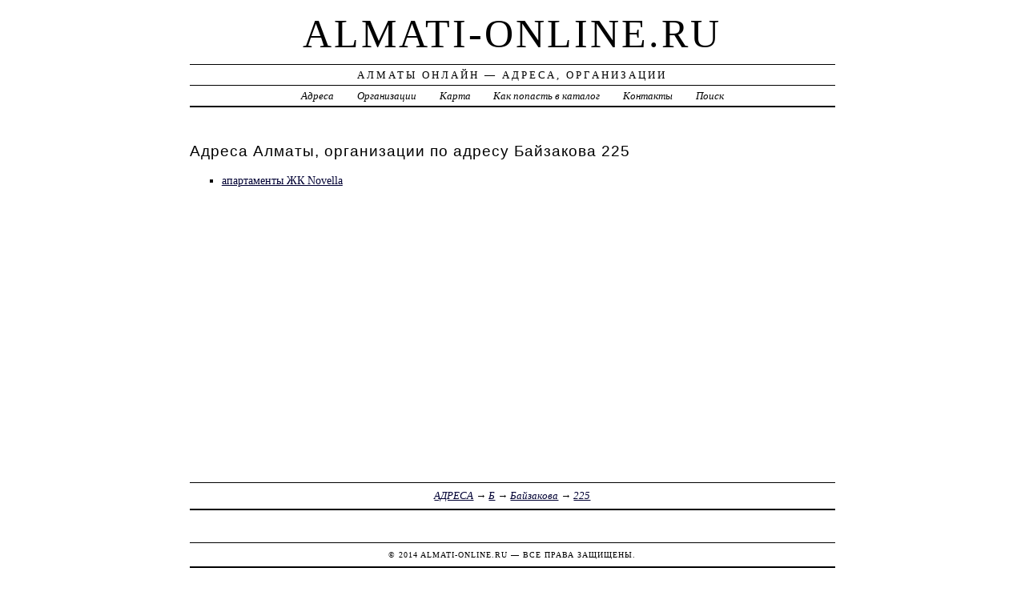

--- FILE ---
content_type: text/html; charset=UTF-8
request_url: https://almati-online.ru/addr/b/bayzakova/225/
body_size: 2450
content:
<!DOCTYPE html>
<html>
    <head>
        <title> Байзакова 225 | Алматы Онлайн - Адреса, Организации</title>
        <meta http-equiv="Content-language" content="ru" />
        <meta http-equiv="content-type" content="text/html; charset=UTF-8" />
        <meta name=viewport content="width=device-width, initial-scale=1" />
        <link rel="stylesheet" type="text/css" media="screen,projection" href="/style.css" title="veryplaintxt" />
        <meta name="robots" content="index,follow,noodp,noydir" />
        <meta name="description" content="Алматы Онлайн - Адреса, ОрганизацииБайзакова 225" />
        <meta name="keywords" content="Алматы, Байзакова 225" />
        <link href="//almati-online.ru/favicon.ico" type="image/x-icon" rel="shortcut icon" />
    </head>

    <body class="y2011 m08 d25 h07 single s-y2011 s-m08 s-d19 s-h04">

        <div id="wrapper">

            <div id="header">
                <h1 id="blog-title"><a href="//almati-online.ru/" title="almati-online.ru">almati-online.ru</a></h1>
                <div id="blog-description">Алматы Онлайн &mdash; Адреса, Организации</div>
            </div><!-- #header -->

            <div id="globalnav">
                <ul id="menu">
                    <li class="page_item">
                        <a href="/addr/" title="Адреса Алматы">Адреса</a>
                    </li>
                    <li class="page_item">
                        <a href="/firm/" title="Организации Алматы">Организации</a>
                    </li>
                    <li class="page_item">
                        <a href="/map/" title="Карта Алматы">Карта</a>
                    </li>
                    <li class="page_item">
                        <a href="/add/" title="Добавить организацию в каталог">Как попасть в каталог</a>
                    </li>
                    <li class="page_item">
                        <a href="/info/" title="Обратная связь">Контакты</a>
                    </li>
                    <li class="page_item">
                        <a href="#" onclick="$(this).next().toggle('fast',function(){$(this).find('INPUT[type=text]').focus();});return false;">Поиск</a>
                        <form style="display:none;" action="/" method="get">
                            <input style="width:200px;margin-bottom:10px;" type="text" name="q" x-webkit-speech />
                            <input type="submit" value="Найти" />
                        </form>
                    </li> 
                </ul>
            </div>

            <div id="container">
                <div id="content" class="hfeed">
                    <div>
                        <h2 class="entry-title">Адреса Алматы, организации по адресу  Байзакова 225</h2>
                        <div class="entry-content">
                            <ul><li><a href="/addr/b/bayzakova/225/apartamentyi_jk_novella/"> апартаменты ЖК Novella</a></li></ul>
                        </div>

                        <div class="entry-meta">
                            <a href="/addr/">АДРЕСА</a> →
<a href="/addr/b/">Б</a>
 →
<a href="/addr/b/bayzakova/">Байзакова</a>
 →
<a href="/addr/b/bayzakova/225/">225</a>

                        </div>
                    </div>

                    <div id="nav-below" class="navigation">
                        <script type="text/javascript">
<!--
var _acic={dataProvider:10};(function(){var e=document.createElement("script");e.type="text/javascript";e.async=true;e.src="https://www.acint.net/aci.js";var t=document.getElementsByTagName("script")[0];t.parentNode.insertBefore(e,t)})()
//-->
</script>
                    </div>

                </div>
            </div>
            <div id="footer">
                <span id="copyright">&copy; 2014 <a href="//almati-online.ru/">almati-online.ru</a> &mdash; Все права защищены.</span>
            </div>
        </div>
        <noindex>
        <script type="text/javascript" src="/jquery.js"></script>
        <script type="text/javascript" src="/jquery.form.js"></script>
        <script type="text/javascript" src="/script.js"></script>
            <center>
<!-- Rating@Mail.ru counter -->
<script type="text/javascript">
var _tmr = _tmr || [];
_tmr.push({id: "2599467", type: "pageView", start: (new Date()).getTime()});
(function (d, w) {
   var ts = d.createElement("script"); ts.type = "text/javascript"; ts.async = true;
   ts.src = (d.location.protocol == "https:" ? "https:" : "http:") + "//top-fwz1.mail.ru/js/code.js";
   var f = function () {var s = d.getElementsByTagName("script")[0]; s.parentNode.insertBefore(ts, s);};
   if (w.opera == "[object Opera]") { d.addEventListener("DOMContentLoaded", f, false); } else { f(); }
})(document, window);
</script><noscript><div style="position:absolute;left:-10000px;">
<img src="//top-fwz1.mail.ru/counter?id=2599467;js=na" style="border:0;" height="1" width="1" alt="Рейтинг@Mail.ru" />
</div></noscript>
<!-- //Rating@Mail.ru counter -->
<!-- Rating@Mail.ru logo -->
<a href="//top.mail.ru/jump?from=2599467">
<img src="//top-fwz1.mail.ru/counter?id=2599467;t=280;l=1" 
style="border:0;" height="31" width="38" alt="Рейтинг@Mail.ru" /></a>
<!-- //Rating@Mail.ru logo -->

<!--LiveInternet counter--><script type="text/javascript"><!--
document.write("<a href='//www.liveinternet.ru/click' "+
"target=_blank><img src='//counter.yadro.ru/hit?t44.2;r"+
escape(document.referrer)+((typeof(screen)=="undefined")?"":
";s"+screen.width+"*"+screen.height+"*"+(screen.colorDepth?
screen.colorDepth:screen.pixelDepth))+";u"+escape(document.URL)+
";"+Math.random()+
"' alt='' title='LiveInternet' "+
"border='0' width='31' height='31'><\/a>")
//--></script><!--/LiveInternet-->                
                
<!-- begin of Top100 code -->

<script id="top100Counter" type="text/javascript" src="//counter.rambler.ru/top100.jcn?3070177"></script>
<noscript>
<a href="//top100.rambler.ru/navi/3070177/">
<img src="//counter.rambler.ru/top100.cnt?3070177" alt="Rambler's Top100" border="0" />
</a>

</noscript>
<!-- end of Top100 code -->                
            </center>
        </noindex>
    </body>
</html>
